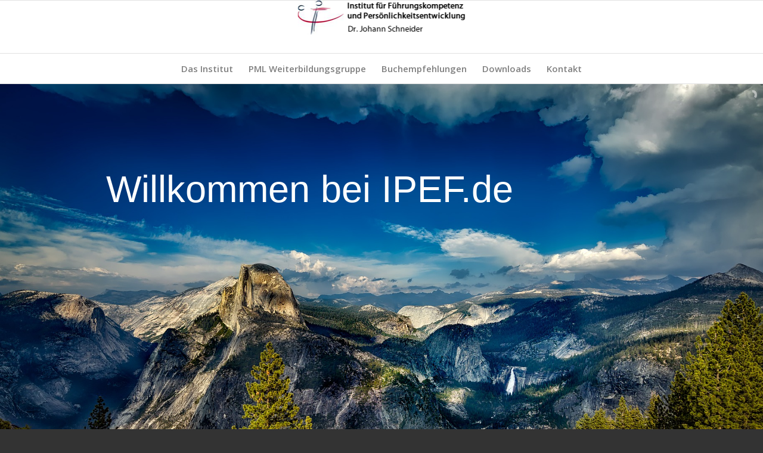

--- FILE ---
content_type: text/css
request_url: https://www.ipef.de/wp-content/uploads/avia_posts_css/post-248.css?ver=ver-1757454457
body_size: 838
content:
#top .av-special-heading.av-mfd2ppim-5a33486e23c46409f994a021c4bbf422{
padding-bottom:10px;
}
body .av-special-heading.av-mfd2ppim-5a33486e23c46409f994a021c4bbf422 .av-special-heading-tag .heading-char{
font-size:25px;
}
.av-special-heading.av-mfd2ppim-5a33486e23c46409f994a021c4bbf422 .av-subheading{
font-size:15px;
}

#top .av-special-heading.av-led1auzb-2e87d564a33d43e4cf21b0b14a9f1b86{
padding-bottom:10px;
}
body .av-special-heading.av-led1auzb-2e87d564a33d43e4cf21b0b14a9f1b86 .av-special-heading-tag .heading-char{
font-size:25px;
padding-bottom:10px;
}
.av-special-heading.av-led1auzb-2e87d564a33d43e4cf21b0b14a9f1b86 .av-subheading{
font-size:15px;
}

#top .av-special-heading.av-led1jtun-20f05a7832679e3a4ecf039abadc5ecd{
padding-bottom:10px;
}
body .av-special-heading.av-led1jtun-20f05a7832679e3a4ecf039abadc5ecd .av-special-heading-tag .heading-char{
font-size:25px;
padding-bottom:10px;
}
.av-special-heading.av-led1jtun-20f05a7832679e3a4ecf039abadc5ecd .av-subheading{
font-size:15px;
}

